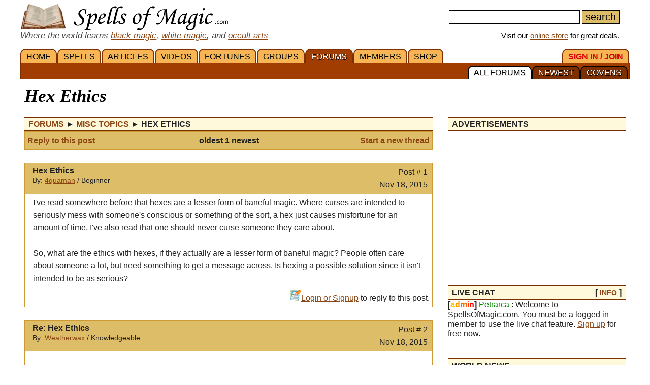

--- FILE ---
content_type: text/html; charset=iso-8859-1
request_url: https://www.spellsofmagic.com/read_post.html?post=788779
body_size: 14000
content:
<!DOCTYPE html>
<html lang='en' xmlns:og='http://ogp.me/ns#'>
<head>
<link href='/resources/template7an.css' type='text/css' rel='stylesheet'>
<link href='/resources/ad.css' type='text/css' rel='stylesheet'>
<style>
.cal, .cal2, .mt7 {contain:strict;}
</style>
<script src="/resources/template7af.js" async></script>
<!-- Google Tag Manager -->
<script>(function(w,d,s,l,i){w[l]=w[l]||[];w[l].push({'gtm.start':
new Date().getTime(),event:'gtm.js'});var f=d.getElementsByTagName(s)[0],
j=d.createElement(s),dl=l!='dataLayer'?'&l='+l:'';j.async=true;j.src=
'https://www.googletagmanager.com/gtm.js?id='+i+dl;f.parentNode.insertBefore(j,f);
})(window,document,'script','dataLayer','GTM-NVSNMM7');</script>
<!-- End Google Tag Manager -->
<!-- Global site tag (gtag.js) - Google Analytics -->
<script async src="https://www.googletagmanager.com/gtag/js?id=UA-1086511-1"></script>
<script>
window.dataLayer = window.dataLayer || [];
function gtag(){dataLayer.push(arguments);}
gtag('js', new Date());
gtag('config', 'UA-1086511-1');
gtag('config', 'AW-1071259565');
</script>
<link href='/i/h_bg2.png' rel=preload as='image' media='(min-width: 920px)'>
<link href='/images3/m6b.png' rel=preload as=image>
<link href='/favicon.ico' rel='icon'>
<link href='/manifest.json' rel='manifest'>
<link href='//tpc.googlesyndication.com' rel=preconnect>
<link href='//fonts.googleapis.com' rel=preconnect>
<link href='//fonts.gstatic.com' rel=preconnect>
<link href='//www.gstatic.com' rel=preconnect>
<title>Hex Ethics - Magic Forums</title>
<meta content="1LkRJafEbkh5bJIGf3OJJjCEM_o">
<meta name="google-site-verification" content="7VvzQ7FMfVSuUx3mQuChRRsHpsdxSDp1zGi8o2-dkjU">
<meta name="verify-v1" content="8J/KyA9ZQFH2CkL/rqMWbEW0fkwE95zNsBkkiA/OVIk=">
<meta name="y_key" content="da14b8837f14bd00">
<meta name="viewport" content="width=device-width, initial-scale=1">
<meta name="robots" content="all">
<meta name="description" content="Magic Forum: Hex Ethics - Ive read somewhere before that hexes are a lesser form of baneful magic. Where curses are intended to seriously mess with....">
<meta name="keywords" content="spells, magic, magic spells, online covens, ritual, magic supplies">
<meta name="title" content="Hex Ethics - Magic Forums">
<meta name="copyright" content="Copyright (c) 1997-2025 SoM Entertainment Inc.">
<meta name="twitter:card" content="summary">
<meta name="twitter:site" content="@spellsofmagicdc">
<meta property="og:title" content="Hex Ethics - Magic Forums">
<meta property="og:type" content="article">
<meta property="og:url" content="https://www.spellsofmagic.com/read_post.html?post=788779">
<meta property="og:image" content="https://www.spellsofmagic.com/images/ads/ad_160x160.gif">
<meta property="og:description" content="Magic Forum: Hex Ethics - Ive read somewhere before that hexes are a lesser form of baneful magic. Where curses are intended to seriously mess with....">
<meta property="og:site_name" content="SpellsOfMagic">
<meta name="theme-color" content="#A23D01">
<link href="https://www.spellsofmagic.com/images/ads/ad_160x160.gif" rel="image_src">
<link href="https://plus.google.com/102788444605387183599" rel="publisher">
<style>
.som_7_shop_link {
font-size:0.95em;
#background:#ffffff;
text-shadow: 0px 0px #000000;
border: 1px solid #000000;
}
</style>
<style>
</style>
<!-- Facebook Pixel Code --><script>!function(f,b,e,v,n,t,s){if(f.fbq)return;n=f.fbq=function(){n.callMethod?n.callMethod.apply(n,arguments):n.queue.push(arguments)};if(!f._fbq)f._fbq=n;n.push=n;n.loaded=!0;n.version='2.0';n.queue=[];t=b.createElement(e);t.async=!0;t.src=v;s=b.getElementsByTagName(e)[0];s.parentNode.insertBefore(t,s)}(window,document,'script','https://connect.facebook.net/en_US/fbevents.js'); fbq('init', '872060180085837'); fbq('track', 'PageView');</script><noscript> <img height="1" width="1" src="https://www.facebook.com/tr?id=872060180085837&ev=PageView&noscript=1"/></noscript><!-- End Facebook Pixel Code -->
</head>
<body itemscope itemtype='http://schema.org/WebPage'>
<!-- Google Tag Manager (noscript) -->
<noscript><iframe src="https://www.googletagmanager.com/ns.html?id=GTM-NVSNMM7"
height="0" width="0" style="display:none;visibility:hidden"></iframe></noscript>
<!-- End Google Tag Manager (noscript) -->
<header role=banner>
<div id='som_7_main_menu'>
<div class='wrapper7 main_menu_7_content'>
<div class='monly'>
<nav role='navigation'>
<div class='l som7_mobile2_menubar_logo'><a href='/' class=tdn><img src='/i/som_b.png' width=64 height=32 alt='FRONT PAGE' title='FRONT PAGE / HOME' class=som7_mobile2_menubar_img></a><!-- blank links to be picked up by googleweblight --><a href='/spells.html' title='SPELLS'></a><a href='/featured_articles.html' title='ARTICLES'></a><a href='/videos.html' title='VIDEOS'></a><a href='/fortunes.html' title='FORTUNES'></a><a href='/covens/' title='GROUPS'></a><a href='/forums.html' title='FORUMS'></a><a href='/members.html' title='MEMBERS'></a><a href='/shop.html' title='SHOP'></a><a href='/login.html' title='SIGN&nbsp;IN&nbsp;/&nbsp;JOIN'></a><a href='/forums.html?covens=1' title='COVENS'></a><a href='/forums.html?newest=1' title='NEWEST'></a><a href='/forums.html' title='ALL&nbsp;FORUMS'></a></div>
<div class='mmbox l'><a href='#'><img src='/i/menu_1.png' onclick="return show_mobile_7_menu('mobile_main_menu_7');" width=19 height=20 alt='Menu' title='Menu' style='margin-top:4px'></a></div>
<div class='mmbox2 l'><a href='#' class=tdn onclick="return show_mobile_7_menu('mobile_submenu_7');"><div id='mmsmt'>forums</div><img src='/i/menu_1.png' width=17 height=18 alt='Sub-Menu' title='Sub-Menu'></a></div>
<div class='mmboxr r som7_mobile2_menubar_profile'><a href='#' onclick="return show_mobile_7_menu('mobile_search_7');"><img src='/i/search_7.png' width=26 height=28 alt='Search' title='Search'></a></div>
<div class='mmboxr r som7_mobile2_menubar_profile'><a href='/login.html'><img src='/i/profile_7a.png' width=26 height=28 alt='LOGIN / SIGNUP (Free)' title='LOGIN / SIGNUP (Free)'></a></div>
<div class=clear></div>
</nav>
</div>
<div class='donly'>
<div id='header-top-7a-left'>
<a href='/' id='top_logo_7a' class='i i_logo7a'></a>
<i><span style='color:#444444;font-size:1.1em'>Where the world learns <a href='/black_magic.html'>black magic</a>, <a href='/white_magic.html'>white magic</a>, and <a href='/newbie_central.html'>occult arts</a></span></i>
</div>
<div id='header-top-7a-right'>
<form action='/custom_search.html'>
<input name=search id='main_search_query_7a'>
<input type=submit value=search id='main_search_button_7a'>
</form>
<div id='visit_7a'>Visit our <a href='/shop.html'>online store</a> for great deals.</div>
</div>
<div class=clear style='margin-bottom:0px'></div>
</div>
</div>
</div><!-- end main menu -->
</header>
<div id=mobile_search_7>
<div id=mobile_search_box_7 role=search>
<form action='/custom_search.html'>
<input name=search id='main_search_query_7a'>
<input type=submit value=search id='main_search_button_7a'>
</form>
</div>
</div>
<nav id=mobile_main_menu_7 role=navigation>
<a href='/'>HOME&nbsp;<span class=black>&#9658;</span></a><a href='/spells.html'>SPELLS&nbsp;<span class=black>&#9658;</span></a><a href='/featured_articles.html'>ARTICLES&nbsp;<span class=black>&#9658;</span></a><a href='/videos.html'>VIDEOS&nbsp;<span class=black>&#9658;</span></a><a href='/fortunes.html'>FORTUNES&nbsp;<span class=black>&#9658;</span></a><a href='/covens/'>GROUPS&nbsp;<span class=black>&#9658;</span></a><a href='/forums.html'>FORUMS&nbsp;<span class=black>&#9658;</span></a><a href='/members.html'>MEMBERS&nbsp;<span class=black>&#9658;</span></a><a href='/shop.html'>SHOP&nbsp;<span class=black>&#9658;</span></a><a href='/shop.html'>SoM's ONLINE STORE&nbsp;<span class=black>&#9658;</span></a><a href='/login.html'>SIGN&nbsp;IN&nbsp;/&nbsp;JOIN&nbsp;<span class=black>&#9658;</span></a>
</nav>
<nav id=mobile_submenu_7 role=navigation>
<a href='/forums.html'>ALL&nbsp;FORUMS&nbsp;<span class=black>&#9658;</span></a><a href='/forums.html?newest=1'>NEWEST&nbsp;<span class=black>&#9658;</span></a><a href='/forums.html?covens=1'>COVENS&nbsp;<span class=black>&#9658;</span></a>
</nav>
<nav role='navigation' class='donly donlymenu7a'>
<div class='wrapper7'>
<a href='/' class='som_7_main_menu_item'>HOME</a><a href='/spells.html' class='som_7_main_menu_item'>SPELLS</a><a href='/featured_articles.html' class='som_7_main_menu_item'>ARTICLES</a><a href='/videos.html' class='som_7_main_menu_item'>VIDEOS</a><a href='/fortunes.html' class='som_7_main_menu_item'>FORTUNES</a><a href='/covens/' class='som_7_main_menu_item'>GROUPS</a><a href='/forums.html' class='som_7_main_menu_item som_7_main_menu_item_selected'>FORUMS</a><a href='/members.html' class='som_7_main_menu_item'>MEMBERS</a><a href='/shop.html' class='som_7_main_menu_item'>SHOP</a>
<a href='/login.html' class='som_7_main_menu_item som_7_main_menu_item_right'><span class='menu_7_red'>SIGN&nbsp;IN&nbsp;/&nbsp;JOIN</span></a>
</div>
<div class='wrapper7 menu_part_7a_sub'>
<a href='/forums.html?covens=1' class='som_7_sub_menu_item'>COVENS</a><a href='/forums.html?newest=1' class='som_7_sub_menu_item'>NEWEST</a><a href='/forums.html' class='som_7_sub_menu_item som_7_sub_menu_item_selected'>ALL&nbsp;FORUMS</a>
<div class=clear></div>
</div>
<!--
<div id='som_7_sub_menu'>
<div id='som_7_sub_menu_box'>
<div id='som_7_sub_menu_items' style='width:100%'>
</div>
</div>
</div>
-->
</nav>
<div class=clear></div>
<div id='som_7_content'>
<!--
<div class=monly style='padding:12px 0 6px;background-color:#debd69;text-align:center;'>
<a href='https://play.google.com/store/apps/details?id=spellsofmagic.com.numerology' style='text-decoration:none;color:#000000;font-weight:bold;font-size:1.1em'>Numerology: Beta Test our new app!!</a>
</div>
-->
<div class='wrapper7'>
<!-- old sidebar code here -->
<div class='left_page_7'>
<main role=main>
<div id=title><h1 class=title>Hex Ethics</h1></div>
<div class=clear></div>
<table cellpadding=0 cellspacing=0 border=0 style='table-layout:fixed;width:100%;overflow:hidden;max-width:100%;word-wrap:break-word'><tr><td width='100%'>
<table cellpadding=0 cellspacing=0 border=0 width='100%'><tr><td class=main width='100%'>
<div class=h><span itemprop=breadcrumb itemscope itemtype='http://schema.org/BreadcrumbList'>
<span itemprop='itemListElement' itemscope itemtype='http://schema.org/ListItem'><a itemprop='item' href='/forums.html' class=tdn><span itemprop='name'>Forums</span></a><meta itemprop='position' content=1></span>&nbsp;&#9658;
<span itemprop='itemListElement' itemscope itemtype='http://schema.org/ListItem'><a itemprop='item' href='/read_topic.html?topic=259' class=tdn><span itemprop='name'>Misc Topics</span></a><meta itemprop='position' content=2></span>&nbsp;&#9658;
<span itemprop='itemListElement' itemscope itemtype='http://schema.org/ListItem'><span><span itemprop='name'>Hex Ethics </span></span><meta itemprop='item' content='https://www.spellsofmagic.com/read_post.html?post=788779'><meta itemprop='position' content=3></span>
</span></div>
<div style='border:1px solid #cc9933;padding:5px;background-color:#debd69'>
<table cellpadding=0 cellspacing=0 border=0 width='100%'><tr><td width='100%'>
<table cellpadding=0 cellspacing=0 border=0 width='100%'><tr><td class=main width='100%'>
<table cellpadding=0 cellspacing=0 border=0 width='100%'>
<tr>
<td width='30%' nowrap class=mainsmall><b><a href='/add_posts.html?topic=259&amp;reply=788779' class='blue'>Reply to this post</a></b></td>
<td nowrap align=center width='40%' class='mainsmall fsmall'><b>oldest 1 newest</b></td>
<td width='30%' align=right class=mainsmall><b><a href='/add_posts.html?topic=259&amp;reply=0' class=blue>Start a new thread</a></b></td>
</tr>
<tr>
<td colspan=3 align=center>
<div class=notfsmall><hr size=1><b>Pages: oldest 1 newest</b><hr size=1></div>
</td>
</tr>
</table>
</td></tr></table>
</td></tr></table>
</div>
<br>
<div style='border:1px solid #cc9933;width:100%;' itemid='/read_post.html?post=788779' itemprop=mainEntity itemscope itemtype='http://schema.org/DiscussionForumPosting'>
<table cellpadding=0 cellspacing=0 border=0 width='100%' style='table-layout:fixed;'><tr><td bgcolor=ffffff width='100%'>
<table cellpadding=0 cellspacing=0 border=0 width='100%'><tr><td bgcolor=debd69 class=main width='100%' valign=top>
<div style='background-color:#debd69;padding:5px;'>
<div style='x-max-width:800px'>
<meta itemprop='discussionUrl' content='https://www.spellsofmagic.com/read_post.html?post=788779'>
<div style='float:left;padding-right:10px'><a href='/profile.html?profile=407033' class=fsmall><img src='https://www.spellsofmagic.com/pics/33/407033_sml.jpg' width=45 height=45 border=0 alt='' itemprop='image'></a></div>
<div style='float:left;' class=condensedtext>
<b itemprop='headline'>Hex Ethics </b><br>
<span class=small>By: <span itemprop='author' itemscope itemtype='http://schema.org/Person'><a href='/profile.html?profile=407033' rel='author' itemprop='url'><span itemprop=name>4quaman</span></a></span> / Beginner<br></span><!--<span itemprop='datePublished'>Nov 18, 2015</span></span>-->
</div>
<div style='float:right;text-align:right;padding-right:4px;'>
Post # 1<br>
<span itemprop='datePublished'>Nov 18, 2015</span>
<meta itemprop='dateCreated' content='Nov 18, 2015'>
</div>
<div class='clear'>
</div>
</div>
</td>
</tr><tr>
<td bgcolor=ffffff class=main width='100%' valign=top>
<div style='padding:5px 16px;overflow:hidden;max-width:100%;word-wrap:break-word;word-break: break-word;' itemprop='articleBody'>
I&#39;ve read somewhere before that hexes are a lesser form of baneful magic. Where curses are intended to seriously mess with someone&#39;s conscious or something of the sort, a hex just causes misfortune for an amount of time. I&#39;ve also read that one should never curse someone they care about. <br>
<br>
So, what are the ethics with hexes, if they actually are a lesser form of baneful magic? People often care about someone a lot, but need something to get a message across. Is hexing a possible solution since it isn&#39;t intended to be as serious?
</div>
<div style='text-align:right;padding:5px;'>
<img src='https://www.spellsofmagic.com/images2/forums_icon.gif' width=22 height=22 border=0 alt=''><a href='/login.html'>Login or Signup</a> to reply to this post.
</div>
</td></tr></table>
</td></tr></table>
</div>
<br>
<div style='border:1px solid #cc9933;width:100%;' itemscope itemtype='http://schema.org/DiscussionForumPosting'>
<meta itemprop='mainEntityOfPage' content='https://www.spellsofmagic.com/read_post.html?post=788779'>
<meta itemprop='headline' content='Re: Hex Ethics '>
<meta itemprop='name' content='Re: Hex Ethics '>
<meta itemprop='url' content='https://www.spellsofmagic.com/read_post.html?post=788779'>
<table cellpadding=0 cellspacing=0 border=0 width='100%' style='table-layout:fixed;'><tr><td bgcolor=ffffff width='100%'>
<table cellpadding=0 cellspacing=0 border=0 width='100%'><tr><td bgcolor=debd69 class=main width='100%' valign=top>
<div style='background-color:#debd69;padding:5px;'>
<div>
<div style='float:left;padding-right:10px'><a href='/profile.html?profile=403133' class=fsmall><img src='https://www.spellsofmagic.com/pics/33/403133_sml.jpg' width=45 height=45 border=0 alt=''></a></div>
<div style='float:left;' class=condensedtext>
<b>Re: Hex Ethics </b><br>
<span class=small>By: <span itemprop='author' itemscope itemtype='http://schema.org/Person'><a href='/profile.html?profile=403133' rel='author' itemprop='url'><span itemprop=name>Weatherwax</span></a></span> / Knowledgeable<br></span>
<span class=small>
</span>
</div>
<div style='float:right;text-align:right;padding-right:4px;'>
Post # 2<br>
<span itemprop='datePublished'>Nov 18, 2015</span>
<meta itemprop='dateCreated' content='Nov 18, 2015'>
</div>
<div class='clear'>
</div>
</div>
</td>
</tr><tr>
<td bgcolor=ffffff class=main width='100%' valign=top>
<div style='padding:5px 16px;overflow:hidden;max-width:100%;word-break:break-word' itemprop='text'>
<p>
When it comes to Cursing, Jinxing, Blasting, Tudding, Hexing etc. A lot of people have different views on the matter, some believe in a kind of &#39;karmic justice&#39; where what you do will come back to you, some do not. <br />
<br />
Generally though, when it comes to Baneful Magic, you must take responsiblity for your actions, once cast, a Curse cause interfere in many ways with a persons life, you must be able to live with yourself after the cast, because you will become part of the equation of why their life is spiralling out of control. </p>
<p>
Do as you want to though, everyone has different views on the subject. Some people stand outright against it, some are advocates for it. </p>
</div>
</td></tr><tr><td valign=bottom>
<div style='text-align:right;padding:5px;'>
<img src='https://www.spellsofmagic.com/images2/forums_icon.gif' width=22 height=22 border=0 alt=''><a href='/login.html'>Login or Signup</a> to reply to this post.
</div>
</td></tr></table>
</td></tr></table>
</div>
<br><div style='border:1px solid #cc9933;padding:5px;background-color:#debd69;'>
<table cellpadding=0 cellspacing=0 border=0 width='100%'><tr><td width='100%'>
<table cellpadding=0 cellspacing=0 border=0 width='100%'><tr><td class=main width='100%'>
<table cellpadding=0 cellspacing=0 border=0 width='100%'>
<tr>
<td width='30%' nowrap class=mainsmall><b><a href='/add_posts.html?topic=259&amp;reply=788779' class='blue'>Reply to this post</a></b></td>
<td nowrap align=center width='40%' class='mainsmall fsmall'><b>oldest 1 newest</b></td>
<td width='30%' align=right class=mainsmall><b><a href='/add_posts.html?topic=259&amp;reply=0' class=blue>Start a new thread</a></b></td>
</tr>
<tr>
<td colspan=3 align=center>
<div class=notfsmall><hr size=1><b>Pages: oldest 1 newest</b><hr size=1></div>
</td>
</tr>
</table>
</td></tr></table>
</td></tr></table>
</div>
</td></tr></table>
</td></tr></table><p>
<div class=clear></div><br>
</main>
</div>
<div class='right_page_7' id=right_page_7>
<aside role=complementary>
<br>
<div class=donly>
</div>
<div class=clear></div><div class=donly><br><div class=rbar>
<div class='h' style='margin-top:0px'><div class='l'>ADVERTISEMENTS</div><div class='r header_extra'></div><div class='clear'></div></div>
<div class=clear></div>
<div class='inline_v_block_7 ad_type_block_sidebar sidebar_ads'>
<div class='inline_v_container_7 ad_type_container_sidebar'>
<style type="text/css">
.sidebar_som_7_location_1 {width:260px;display:inline-block;}
@media (max-width: 919px) { .sidebar_som_7_location_1 {display:none;} }
@media (min-width: 1000px) { .sidebar_som_7_location_1 {width:350px;} }
</style>
<script async src="//pagead2.googlesyndication.com/pagead/js/adsbygoogle.js"></script>
<ins class="adsbygoogle sidebar_som_7_location_1"
data-ad-client="ca-pub-5628668109165058"
data-ad-slot="4364495853"
data-ad-format="auto"></ins>
<script>
(adsbygoogle = window.adsbygoogle || []).push({});
</script>
</div>
</div>
<div class=clear></div>
</div></div><div class=som7a_ab_override style='padding:10px;margin:50px 0 10px;border:1px solid #cccccc;border-radius:4px;'>
<style>
.som7_ab_custom a {
display:block;
width:100%;
max-height:300px;
min-height:68px;
text-decoration:none;
color:#444444;
font-size:16px;
}
.som7_ab_custom .img {
background:url(/shop/ag/images/formatted/big_BPRACAN.JPG);
background-size: contain;
background-repeat: no-repeat;
background-position: center center;
}
.som7_ab_custom .txt {}
.som7_ab_custom .sum1 {display:none}
.som7_ab_custom .sum2 {display:none}
.som7_ab_custom .sum3 {display:none}
.som7_ab_custom .sum4 {display:none}
.som7_ab_custom .notsmall {display:inline }
.som7_ab_custom .sum5 { color:#008800;font-size:1.1em}
.som7_ab_custom .sum6 { color:#dd0000;font-size:1.1em}
.som7_ab_custom .sum7 { color:#0000ff;font-size:1.1em;text-decoration:underline;}
.som7_ab_custom .txt {width:auto;margin:auto;display:inline-block;text-align:left;}
.som7_ab_custom .txt1 {text-align:center};
@media (max-width: 180px) {
.som7_ab_custom .img {
display:block;
height:180px;
background-position:center 10%;
width:100%;
}
.som7_ab_custom .title { font-size:1.4em;display:block;margin-bottom:16px;text-decoration:none;color:#0000aa}
.som7_ab_custom .notsmall {display:none }
.som7_ab_custom .sum4 { display:block}
}
@media (min-width: 181px) and (max-width: 273px) {
.som7_ab_custom .img {
display:block;
height:180px;
background-position:center 10%;
width:100%;
}
.som7_ab_custom .title { font-size:1.4em;display:block;margin-bottom:16px;text-decoration:underline;color:#0000aa}
.som7_ab_custom .sum3 { display:block}
}
@media (min-width: 274px) and (max-width: 350px) {
.som7_ab_custom .img {
display:block;
height:180px;
background-position:center 10%;
background-repeat:no-repeat;
width:100%;
}
.som7_ab_custom .title { font-size:1.4em;display:block;margin-bottom:16px;text-decoration:none;color:#0000aa}
.som7_ab_custom .sum1 { display:block}
}
@media (min-width: 351px) {
.som7_ab_custom .img {
display:block;
height:90px;
background-position:center center;
background-repeat:no-repeat;
width:90px;
margin-right:10px;
float:left;
background:url(/shop/ag/images/formatted/big_BPRACAN.JPG);
background-size: contain;
background-repeat: no-repeat;
background-position: center center;
}
.som7_ab_custom .txt { float:left;width:calc(100% - 105px)}
.som7_ab_custom .title { font-size:1.5em;display:block;margin-bottom:12px;text-decoration:none;color:#0000aa}
.som7_ab_custom .sum1 { display:block;font-size:1.1em}
}
@media (min-width: 870px) {
.som7_ab_custom .sum2 { display:block;font-size:1.1em}
}
</style>
<div class='som7_ab_custom'>
<a href='https://www.spellsofmagic.com/shop_details.html?c=B&s=Spellcraft%2c+Candle+Burning+%26+Santeria&id=5799&som_def_ad=2'>
<div class=img></div>
<div class=txt1>
<div class=txt>
<span class=title>Practical Candleburning Rituals</span></span>
<span class=sum5>Sale:&nbsp;$23.36</span>&nbsp;- <span class=sum6>10%&nbsp;off</span>
<br><span class=sum7>Shop&nbsp;Now!</span>
</div>
</div>
<div style='clear:both'></div>
</a>
</div>
</div>
<div class=donly><div class=rbar>
<div class='h' style='margin-top:0px'><div class='l'>LIVE CHAT</div><div class='r header_extra'>[ <a href='/chatter.html'>INFO</a> ]</div><div class='clear'></div></div>
<b>[<font color=ffcc00>a</font><font color=ff9900>d</font><font color=ff6600>m</font><font color=ff3300>i</font><font color=ff0000>n</font>]</b> <font color=008800>Petrarca</font> : Welcome to SpellsOfMagic.com. You must be a logged in member to use the live chat feature. <a href='/login.html'>Sign up</a> for free now.
</div></div>
<div class=clear></div><div class=donly><br><div class=rbar>
<div class='h' style='margin-top:0px'><div class='l'>WORLD NEWS</div><div class='r header_extra'></div><div class='clear'></div></div>
<div class='fpsection7 sidebar_news'>
<div class=news_item_wrapper>
<a class=news_item_img style='background:url(/news_images/sm_71040.jpg) center center;background-size:cover;' href='/world_news/71040/'>
<div class=news_item_img_txt>news.google.com</div>
</a>
<div class=news_item_txt>
<div class=news_item_date>October 15, 2025</div>
<div class=news_item_comm></div>
<a href='/world_news/71040/'>10 Stories of Queer Witches and Wizards - Book Riot</a>
</div>
</div>
<div class=news_item_wrapper>
<a class=news_item_img style='background:url(/news_images/sm_71058.jpg) center center;background-size:cover;' href='/world_news/71058/'>
<div class=news_item_img_txt>news.google.com</div>
</a>
<div class=news_item_txt>
<div class=news_item_date>October 14, 2025</div>
<div class=news_item_comm></div>
<a href='/world_news/71058/'>Tulsa hosts third annual Goddess Awakening Festival - News On 6</a>
</div>
</div>
<div class=news_item_wrapper>
<a class=news_item_img style='background:url(/news_images/sm_68559.jpg) center center;background-size:cover;' href='/world_news/68559/'>
<div class=news_item_img_txt>news.google.com</div>
</a>
<div class=news_item_txt>
<div class=news_item_date>August 14, 2025</div>
<div class=news_item_comm></div>
<a href='/world_news/68559/'>Pagan Community Notes: August 14&#44; 2025 - wildhunt.org</a>
</div>
</div>
<div class=news_item_wrapper>
<a class=news_item_img style='background:url(/news_images/sm_68600.jpg) center center;background-size:cover;' href='/world_news/68600/'>
<div class=news_item_img_txt>news.google.com</div>
</a>
<div class=news_item_txt>
<div class=news_item_date>August 15, 2025</div>
<div class=news_item_comm></div>
<a href='/world_news/68600/'>Monument Older Than Stonehenge Found in Lake Michigan - MSN</a>
</div>
</div>
<div class=loadmorenews id=loadmorenews_4>
<a href='#' onclick='return update_news(4);' class='fpfeaturereadmore'>Load More News</a>
</div>
</div>
</div></div>
<div class=clear></div><div class=rbar>
<div class='h' style='margin-top:0px'><div class='l'>TODAY'S HOROSCOPE</div><div class='r header_extra'>[ <a href='/horoscope.html'>view<span class=notmdonly> all</span></a> ]</div><div class='clear'></div></div>
<div style='text-align:center;margin-top:10px;line-height:1.6em;'>
&nbsp;<a href='#' onclick='return flip_horos_7(1);' title='Aries Horoscope' style='text-decoration:none;font-size:1.4em;color:#dd0000'>&#9800;</a>&nbsp;<a href='#' onclick='return flip_horos_7(2);' title='Taurus Horoscope' style='text-decoration:none;font-size:1.4em;color:#008800'>&#9801;</a>&nbsp;<a href='#' onclick='return flip_horos_7(3);' title='Gemini Horoscope' style='text-decoration:none;font-size:1.4em;color:#cccc00'>&#9802;</a>&nbsp;<a href='#' onclick='return flip_horos_7(4);' title='Cancer Horoscope' style='text-decoration:none;font-size:1.4em;color:#0000bb'>&#9803;</a>&nbsp;<a href='#' onclick='return flip_horos_7(5);' title='Leo Horoscope' style='text-decoration:none;font-size:1.4em;color:#dd0000'>&#9804;</a>&nbsp;<a href='#' onclick='return flip_horos_7(6);' title='Virgo Horoscope' style='text-decoration:none;font-size:1.4em;color:#008800'>&#9805;</a>&nbsp;<br class=xmdonly><a href='#' onclick='return flip_horos_7(7);' title='Libra Horoscope' style='text-decoration:none;font-size:1.4em;color:#cccc00'>&#9806;</a>&nbsp;<a href='#' onclick='return flip_horos_7(8);' title='Scorpio Horoscope' style='text-decoration:none;font-size:1.4em;color:#0000bb'>&#9807;</a>&nbsp;<a href='#' onclick='return flip_horos_7(9);' title='Sagittarius Horoscope' style='text-decoration:none;font-size:1.4em;color:#dd0000'>&#9808;</a>&nbsp;<a href='#' onclick='return flip_horos_7(10);' title='Capricorn Horoscope' style='text-decoration:none;font-size:1.4em;color:#008800'>&#9809;</a>&nbsp;<a href='#' onclick='return flip_horos_7(11);' title='Aquarius Horoscope' style='text-decoration:none;font-size:1.4em;color:#cccc00'>&#9810;</a>&nbsp;<a href='#' onclick='return flip_horos_7(12);' title='Pisces Horoscope' style='text-decoration:none;font-size:1.4em;color:#0000bb'>&#9811;</a>
</div>
</div>
<div id='horo_7_8' style='display:none'><span style='line-height:2em'><b>SCORPIO</b></span><br>**Scorpio Daily Horoscope for January 20, 2026**<br><br>Today, Scorpio, you may find yourself drawn to introspection and reflection. The cosmic energies encourage you to delve deep into your emotions and reassess your goals. A recent challenge may have shaken your confidence, but remember that perseverance is one of your greatest strengths. <br><br>In your relationships, open communication will be key. Share your thoughts and feelings honestly with those close to you; this will foster deeper connections. A friend may offer valuable advice, so be receptive to their insights.<br><br>Professionally, trust your instincts. If an opportunity arises, dont hesitate to take the plunge. Your intuition is sharp today, guiding you toward success. <br><br>Take time for self-care in the eveningwhether its a quiet bath, a good book, or some meditation. Embrace the stillness and recharge your spirit. The day may be demanding, but you have the resilience to navigate it all.</div>
<div id='horo_7_3' style='display:none'><span style='line-height:2em'><b>GEMINI</b></span><br>**Gemini Daily Horoscope for January 20, 2026**<br><br>Today, Gemini, your curiosity will be your guiding star. You may find yourself drawn to new ideas and experiences that expand your horizons. Its a great day to engage in conversations that challenge your perspective. Social interactions will be particularly rewarding, so dont hesitate to reach out to friends or colleagues. <br><br>However, be mindful of scattering your energy too thin. Focus on what truly interests you, and dont feel pressured to please everyone. A small conflict may arise, but your natural charm will help you navigate it with ease. <br><br>In matters of the heart, open communication is key. Share your thoughts and listen to your partners feelings. This will strengthen your bond and deepen your connection. <br><br>Overall, embrace the days opportunities and trust your instincts. You have the potential to make meaningful connections and discoveries today!</div>
<div id='horo_7_1' style='display:none'><span style='line-height:2em'><b>ARIES</b></span><br>Horoscope for Aries (January 20, 2026):<br><br>Today, Aries, the energy around you is vibrant and full of potential. You may feel a strong urge to take the lead in both personal and professional matters. Trust your instincts, as they will guide you toward the right decisions. <br><br>In relationships, be open to communicating your feelings. This honesty can strengthen your bonds with loved ones. However, be mindful of your words; assertiveness is good, but aggression can lead to misunderstandings.<br><br>Financially, avoid impulsive purchases. Instead, take a moment to evaluate your needs versus wants. A thoughtful approach will serve you well.<br><br>Overall, embrace the day's opportunities, but remember to balance your drive with patience. This will help you navigate any challenges that arise. Enjoy the day ahead!</div>
<div id='horo_7_7' style='display:none'><span style='line-height:2em'><b>LIBRA</b></span><br>**Libra Daily Horoscope for January 20, 2026**<br><br>Today, dear Libra, the cosmos encourages you to seek balance in your relationships. You may find yourself reflecting on the dynamics around you, prompting meaningful conversations. Be open to expressing your feelings, as honesty will strengthen your connections. Financial decisions may require your attention; weigh your options carefully before making commitments. Embrace creativity in your work or hobbies, as this will bring you joy and inspiration. Remember to take time for self-care; a little relaxation will help you recharge. Trust your instincts, and let your natural charm guide you through the day.</div>
<div id='horo_7_11' style='display:none'><span style='line-height:2em'><b>AQUARIUS</b></span><br>**Horoscope for Aquarius - January 20, 2026**<br><br>Today, Aquarius, you may feel a surge of creativity and inspiration. This is a great time to explore new ideas or projects that have been on your mind. Your unique perspective will shine, attracting the attention of others. <br><br>Social interactions could be particularly rewarding, so dont hesitate to reach out to friends or join a group activity. Collaboration will bring out the best in you, and you might find that working with others enhances your innovative ideas.<br><br>However, be mindful of your emotions. There may be some unexpected feelings bubbling up, especially related to past experiences. Take time to reflect and process these emotions rather than suppressing them.<br><br>In matters of love, open communication will be key. Share your thoughts and feelings with your partner or someone special; honesty will deepen your connection. <br><br>Stay open to new experiences today, and embrace the opportunities that come your way. You are in a phase of growth and transformation, so trust your instincts</div>
<div id='horo_7_12' style='display:none'><span style='line-height:2em'><b>PISCES</b></span><br>**Pisces Daily Horoscope for January 20, 2026**<br><br>Today, Pisces, you may find yourself in a reflective mood. The energies around you will encourage introspection and self-discovery. It is a good day to journal your thoughts or engage in creative activities that allow you to express your feelings. <br><br>In your relationships, be open to communication. A heartfelt conversation with a loved one can bring you closer together. Trust your intuition when it comes to making decisions; it will guide you wisely.<br><br>Financially, consider reviewing your budget. Small adjustments now can lead to greater stability later. <br><br>Embrace the day with an open heart, and remember to take moments for yourself. Your dreams might hold significant messages, so pay attention to them tonight. <br><br>Stay positive, and let your compassionate nature shine through!</div>
<div id='horo_7_4' style='display:none'><span style='line-height:2em'><b>CANCER</b></span><br>**Horoscope for Cancer - January 20, 2026**<br><br>Today, Cancer, you may find yourself reflecting on your personal relationships. Emotions run deep, and it's a good time to communicate openly with loved ones. Don't hesitate to express your feelings; vulnerability can strengthen your bonds. <br><br>At work, you might encounter a challenge that requires your intuition and creativity. Trust your instincts, as they will guide you toward the right solution. <br><br>Take time for self-care in the evening. A relaxing bath or a good book could provide the comfort you need. Remember, nurturing yourself is just as important as nurturing others. <br><br>Stay positive and embrace the warmth of your inner circle!</div>
<div id='horo_7_10' style='display:none'><span style='line-height:2em'><b>CAPRICORN</b></span><br>**Capricorn Daily Horoscope for January 20, 2026**<br><br>Today brings a sense of clarity and purpose to your ambitions, Capricorn. You may find yourself reassessing your goals and determining what truly matters to you. Embrace this introspective energy, as it can lead to valuable insights. <br><br>In your professional life, collaboration with colleagues is favored. Sharing your ideas can spark innovation and open new avenues for success. Be open to feedback, as it may help refine your plans.<br><br>On the personal front, consider reaching out to a friend or family member you haven't connected with in a while. Strengthening these bonds will bring warmth to your day.<br><br>Remember to take time for self-care. A short walk or a moment of meditation can help center your thoughts and recharge your spirit. Trust your instincts, and let your determination guide you toward your aspirations.</div>
<div id='horo_7_9' style='display:none'><span style='line-height:2em'><b>SAGITTARIUS</b></span><br>**Sagittarius Daily Horoscope for January 20, 2026**<br><br>Today, Sagittarius, you may feel a surge of energy and enthusiasm that propels you to tackle tasks you have been putting off. The cosmos encourages you to embrace your adventurous spirit. Social interactions will be particularly fulfilling; reach out to friends or family and share your aspirations. Be open to new ideas and perspectives that could lead you to exciting opportunities. <br><br>In your professional life, collaboration will be key. Engage with colleagues and be ready to share your innovative thoughts. Financially, it's a good day to review your budget and make plans for the future. <br><br>Remember, while your optimism is a strength, balance it with a dose of realism to avoid overextending yourself. Trust your instincts and enjoy the journey ahead!</div>
<div id='horo_7_2' style='display:none'><span style='line-height:2em'><b>TAURUS</b></span><br>**Horoscope for Taurus (January 20, 2026)**<br><br>Today, Taurus, you may find yourself reflecting on your personal goals and aspirations. The energy around you encourages self-discovery and growth. Take some time to evaluate what truly matters to you. Relationships will be highlighted; connect with loved ones and share your thoughts and feelings. Financial matters may require attention, so be cautious with spending. Trust your instincts and dont hesitate to seek advice if needed. Embrace the day with positivity, and youll find that opportunities will present themselves when you least expect them.</div>
<div id='horo_7_5' style='display:none'><span style='line-height:2em'><b>LEO</b></span><br>**Leo Daily Horoscope for January 20, 2026**<br><br>Today, dear Leo, the stars align to highlight your creative spirit and leadership qualities. You may find yourself in a position where others look to you for guidance. Embrace this role with confidence, as your natural charisma will inspire those around you.<br><br>In your personal life, a conversation with a loved one could bring about deeper understanding and connection. Be open to sharing your feelingsvulnerability can strengthen bonds.<br><br>On the professional front, innovative ideas may flow easily. Dont hesitate to share your thoughts during meetings; your unique perspective could lead to exciting opportunities.<br><br>Remember to take time for self-care. A short walk or some quiet time will recharge your energy. Trust your instincts todaythey are your allies.</div>
<div id='horo_7_6' style='display:none'><span style='line-height:2em'><b>VIRGO</b></span><br>Horoscope for Virgo - January 20, 2026<br><br>Today, dear Virgo, you may find yourself reflecting on your recent accomplishments. The energy around you encourages organization and planning. Use this time to set clear goals for the coming weeks. A conversation with a friend may bring new insights, so be open to their ideas. Your analytical skills will shine, making it an excellent day for problem-solving. Remember to take breaks to recharge; self-care is essential for your well-being. Trust your instincts, and don't hesitate to express your thoughts; your voice matters.</div>
<div class=rbar>
<div class='h' style='margin-top:12px'><div class='l'>SHOPPING CART</div><div class='r header_extra'>[ <a href='/shop.html'>SHOP</a> ]</div><div class='clear'></div></div>
SpellsOfMagic now has an online store, offering over 9000 wiccan, pagan and occult items. <a href='/shop.html'>Check it out.</a>
</div>
<div class=clear></div><div class=donly><br><div class=rbar>
<div class='h' style='margin-top:0px'><div class='l'>SPONSORED LINKS</div><div class='r header_extra'></div><div class='clear'></div></div>
<div class=clear></div>
<div class='inline_v_block_7 ad_type_block_sidebar sidebar_links'>
<div class='inline_v_container_7 ad_type_container_sidebar'>
<style type="text/css">
.sidebar_som_7_location_2 {width:260px;display:inline-block;}
@media (max-width: 919px) { .sidebar_som_7_location_2 {display:none;} }
@media (min-width: 1000px) { .sidebar_som_7_location_2 {width:350px;} }
</style>
<script async src="//pagead2.googlesyndication.com/pagead/js/adsbygoogle.js"></script>
<ins class="adsbygoogle sidebar_som_7_location_2"
data-ad-client="ca-pub-5628668109165058"
data-ad-slot="2197497517"
data-ad-format="link"></ins>
<script>
(adsbygoogle = window.adsbygoogle || []).push({});
</script>
</div>
</div>
<div class=clear></div>
</div></div><div class=som7a_ab_override>
<style>
.som_def_links_7a a {
display:block;
font-size:1.2em;
border:1px solid #cc9922;
border-radius:8px;
color:#cc9922;
padding:6px 0 6px 12px;
overflow:hidden;
margin:6px 0 0px 0;
text-decoration:none;
font-weight:bold;
}
.som_def_links_7a a:hover {
border:1px solid #000000;
color:#ffffff;
background:#debd69;
}
.som_def_links_7a { padding-top:4px}
</style>
<div class='som_def_links_7a'>
<a href='https://www.spellsofmagic.com/spells/love_spells/relationship_spells/page.html?som_def_ad=4'>Relationship Spells</a>
<a href='https://www.spellsofmagic.com/spells/love_spells/attraction_spells/page.html?som_def_ad=4'>Attraction Spells</a>
<a href='https://www.spellsofmagic.com/spells/spiritual_spells/power_spells/page.html?som_def_ad=4'>Power Spells</a>
<a href='https://www.spellsofmagic.com/spells/wealth_spells/money_spells/page.html?som_def_ad=4'>Money Spells</a>
</div>
</div>
<div class=rbar>
<div class='h' style='margin-top:12px'><div class='l'>CURRENT MOON PHASE</div><div class='r header_extra'></div><div class='clear'></div></div>
<div style='background:#000000;padding:4px;'>
<div style='padding:20px 4px;text-align:center;border:1px solid #debd69'>
<div style='font-size:13px;color:#ffffff;'>TONIGHT'S MOON</div>
<div style="margin:10px auto;background:url('https://www.spellsofmagic.com/images/moon/4.jpg');width:100px;height:100px;" title='Waxing Crescent Moon'></div>
<div style='font-size:13px;color:#ffffff;'>Waxing Crescent<br>18% Full</div>
</div></div>
</div>
<div class=rbar>
<div class='h' style='margin-top:12px'><div class='l'>ASK MORA</div><div class='r header_extra'></div><div class='clear'></div></div>
<center>
<form action=# method=post onsubmit='AskMoraMini(); return false;'>
<div class=donly>
<!--<div style="background:url('https://www.spellsofmagic.com/askmora/askmora.png');width:175px;height:223px;display:inline-block"></div>-->
<div style='padding:10px 0;display:inline-block'>Mora is predicting changes in the near future</div>
<div style="background:url('https://www.spellsofmagic.com/i/mora.png');background-size: contain;width:240px;height:250px;display:inline-block"></div>
</div>
<div class=monly style='text-align:left'>
Ask Mora a question. Using a combination of astrology and other other fortune telling techniques Mora will do her best to answer you.
<br><br></div>
<table cellpadding=0 cellspacing=0 border=0>
<tr>
<td align=center>
</td>
<td align=center>
Question:<br>
<input name=q size=14 style='font-size:1.2em;padding:1px 4px'><input type=submit value=Ask onclick='AskMoraMini(); return false;' style='font-size:1.2em;padding:1px 4px'>
</td>
<td>
</td>
</tr>
<tr>
<td colspan=2 align=center>
<input name=morasaysmini id=morasaysmini size=25 style='text-align:center;font-weight:bold;color:#000000;border: 0 solid #ffffff;background-color:#ffffff;font-size:1.2em;padding:1px 4px'>
</td>
<td>
</td>
</tr>
</table>
</form>
<!--
<a href='https://play.google.com/store/apps/details?id=spellsofmagic.com.mora' target=_blank>
<img src='https://play.google.com/intl/en_us/badges/static/images/badges/en_badge_web_generic.png' width=240>
</a>
-->
</center>
</div>
<div class=rbar>
<div class='h' style='margin-top:12px'><div class='l'>MEMBERS ONLINE</div><div class='r header_extra'></div><div class='clear'></div></div>
<a href='/profile.html?profile=66900' class='mt7' style="background:url('https://www.spellsofmagic.com/pics/00/66900_sml.jpg');" title='Lark'></a><a href='/profile.html?profile=699097' class='mt7' style="background:url('https://www.spellsofmagic.com/pics/97/699097_sml.jpg');" title='Paprock94'></a><a href='/profile.html?profile=524210' class='mt7' style="background:url('https://www.spellsofmagic.com/pics/10/524210_sml.jpg');" title='Freyrsdottir'></a><a href='/profile.html?profile=710385' class='mt7' style="background:url('https://www.spellsofmagic.com/pics/85/710385_sml.jpg');" title='elenamp1997'></a><a href='/profile.html?profile=706142' class='mt7' style="background:url('https://www.spellsofmagic.com/pics/none_sml.jpg');" title='Someone03'></a><a href='/profile.html?profile=703972' class='mt7' style="background:url('https://www.spellsofmagic.com/pics/72/703972_sml.jpg');" title='OrderOfSebek'></a><a href='/profile.html?profile=709970' class='mt7' style="background:url('https://www.spellsofmagic.com/pics/70/709970_sml.jpg');" title='SwedishWolf'></a><a href='/profile.html?profile=710383' class='mt7' style="background:url('https://www.spellsofmagic.com/pics/none_sml.jpg');" title='REgg'></a><a href='/profile.html?profile=710333' class='mt7' style="background:url('https://www.spellsofmagic.com/pics/33/710333_sml.jpg');" title='CinnamonDR6'></a><a href='/profile.html?profile=710169' class='mt7' style="background:url('https://www.spellsofmagic.com/pics/69/710169_sml.jpg');" title='tylerflint'></a><a href='/profile.html?profile=710344' class='mt7' style="background:url('https://www.spellsofmagic.com/pics/44/710344_sml.jpg');-webkit-filter: grayscale(100%);filter: grayscale(100%);" title='IVRY'></a><a href='/profile.html?profile=709947' class='mt7' style="background:url('https://www.spellsofmagic.com/pics/47/709947_sml.jpg');-webkit-filter: grayscale(100%);filter: grayscale(100%);" title='Rayfangirl'></a><a href='/profile.html?profile=709598' class='mt7' style="background:url('https://www.spellsofmagic.com/pics/98/709598_sml.jpg');-webkit-filter: grayscale(100%);filter: grayscale(100%);" title='Ravennyx'></a><a href='/profile.html?profile=694090' class='mt7' style="background:url('https://www.spellsofmagic.com/pics/90/694090_sml.jpg');-webkit-filter: grayscale(100%);filter: grayscale(100%);" title='Bad_Queen'></a><a href='/profile.html?profile=703799' class='mt7' style="background:url('https://www.spellsofmagic.com/pics/none_sml.jpg');-webkit-filter: grayscale(100%);filter: grayscale(100%);" title='Amandaaether'></a><a href='/profile.html?profile=700764' class='mt7' style="background:url('https://www.spellsofmagic.com/pics/none_sml.jpg');-webkit-filter: grayscale(100%);filter: grayscale(100%);" title='Lifesaver911'></a><a href='/profile.html?profile=710290' class='mt7' style="background:url('https://www.spellsofmagic.com/pics/90/710290_sml.jpg');-webkit-filter: grayscale(100%);filter: grayscale(100%);" title='Jade_ally'></a><a href='/profile.html?profile=641740' class='mt7' style="background:url('https://www.spellsofmagic.com/pics/none_sml.jpg');-webkit-filter: grayscale(100%);filter: grayscale(100%);" title='NativeQueen'></a><a href='/profile.html?profile=694527' class='mt7' style="background:url('https://www.spellsofmagic.com/pics/27/694527_sml.jpg');-webkit-filter: grayscale(100%);filter: grayscale(100%);" title='Gay_Queen'></a><a href='/profile.html?profile=710379' class='mt7' style="background:url('https://www.spellsofmagic.com/pics/79/710379_sml.jpg');-webkit-filter: grayscale(100%);filter: grayscale(100%);" title='Tomcat117'></a><a href='/profile.html?profile=128056' class='mt7' style="background:url('https://www.spellsofmagic.com/pics/56/128056_sml.jpg');-webkit-filter: grayscale(100%);filter: grayscale(100%);" title='cardaber888'></a><div class='clear' style='clear:both;'></div>
</div>
<div class=rbar>
<div class='h' style='margin-top:12px'><div class='l'>SOCIAL NETWORKS</div><div class='r header_extra'></div><div class='clear'></div></div>
<center>
<table cellpadding=0 cellspacing=1>
<!--
<tr><td class='i i_pf'></td><td>&nbsp;<a rel='nofollow noopener' href='http://www.facebook.com/sharer.php?u=https%3a%2f%2fwww%2espellsofmagic%2ecom%2fread%5fpost%2ehtml%3fpost%3d788779&t=Hex+Ethics++%2d+Magic+Forums' target=_blank class='social'>Share this page on Facebook</a></td></tr>
<tr><td class='i i_pt'></td><td>&nbsp;<a rel='nofollow noopener' href='http://twitter.com/share?url=https%3a%2f%2fwww%2espellsofmagic%2ecom%2fread%5fpost%2ehtml%3fpost%3d788779' target='_blank' class='social'>Tweet this page on Twitter</a></td></tr>
<tr><td class='i i_py'></td><td>&nbsp;<a rel='nofollow noopener' href='http://www.youtube.com/user/SpellsOfMagicDC' target=_blank class='social'>Watch Us on Youtube</a></td></tr>
-->
<tr><td><img src='/i/facebook24.png' width=24 height=24></td><td>&nbsp;<a rel='nofollow noopener' href='http://www.facebook.com/sharer.php?u=https%3a%2f%2fwww%2espellsofmagic%2ecom%2fread%5fpost%2ehtml%3fpost%3d788779&t=Hex+Ethics++%2d+Magic+Forums' target=_blank class='social'>Share this page on Facebook</a></td></tr>
<tr><td><img src='/i/twitter24.png' width=24 height=24></td><td>&nbsp;<a rel='nofollow noopener' href='http://twitter.com/share?url=https%3a%2f%2fwww%2espellsofmagic%2ecom%2fread%5fpost%2ehtml%3fpost%3d788779' target='_blank' class='social'>Tweet this page on Twitter</a></td></tr>
<tr><td><img src='/i/pinterest24.png' width=24 height=24></td><td>&nbsp;<a rel='nofollow noopener' href='https://pinterest.com/pin/create/button/?url=https%3a%2f%2fwww%2espellsofmagic%2ecom%2fread%5fpost%2ehtml%3fpost%3d788779&media=&description=Hex+Ethics++%2d+Magic+Forums' target='_blank' class='social'>Share to Pinterest</a></tr></tr>
<tr><td><img src='/i/reddit24.png' width=24 height=24></td><td>&nbsp;<a rel='nofollow noopener' href='https://reddit.com/submit?url=https%3a%2f%2fwww%2espellsofmagic%2ecom%2fread%5fpost%2ehtml%3fpost%3d788779&title=Hex+Ethics++%2d+Magic+Forums' target='_blank' class='social'>Send to Reddit</a></td></tr>
<tr><td><img src='/i/youtube24.png' width=24 height=24></td><td>&nbsp;<a rel='nofollow noopener' href='http://www.youtube.com/user/SpellsOfMagicDC' target=_blank class='social'>Watch Us on Youtube</a></td></tr>
</table>
</center><br>
</div>
</aside>
</div>
<div class=clear></div>
</div><!-- end wapper -->
<div class=clear></div>
</div><!-- end content -->
<div class=clear></div>
<style>
.bottom_block_7c {
width:1200px;max-width:95%;min-height:255px;margin:auto;
}
</style>
<div class='bottom_block_7c'>
<div class=clear></div>
<div class='inline_v_block_7 ad_type_block_default bottom_ads'>
<div class='inline_7_l'></div>
<div class='inline_7_r'></div>
<div class='inline_7_t advertisement_title'>advertisements</div>
<div class=clear></div>
<div class='inline_v_container_7 ad_type_container_default'>
<script defer src="//pagead2.googlesyndication.com/pagead/js/adsbygoogle.js"></script>
<ins class="adsbygoogle"
style="display:block"
data-ad-client="ca-pub-5628668109165058"
data-ad-slot="1158434935"
data-ad-format="auto"></ins>
<script>
(adsbygoogle = window.adsbygoogle || []).push({});
</script>
</div>
</div>
<div class=clear></div>
<div class=som7a_ab_override>
<style>
.combined_7a {
xborder:1px solid #cc9933;
background-color:#ffffff;
}
.combined_7a .title {
xborder:1px solid #cc9933;
text-align:center;
font-weight:bold;
font-size:1.1em;
padding:5px 0;
}
.combined_7a .items {
display:flex;
background-color:#ffffff;
max-width: 100%;
overflow: hidden;
flex-wrap: wrap;
max-height: 220px;
text-align:center;
}
.combined_7a .items .big_wrapper {
width:150px;
height:220px;
text-align:center;
}
.combined_7a .items .small_wrapper {
width:calc(100% - 100px);
height:220px;
overflow:hidden;
display:flex;
flex-wrap:wrap;
justify-content:space-evenly;
}
.combined_7a .items .big_wrapper .big_item {
display:block;
margin:1px;
border:1px solid #debd69;
background-color:#ffffff;
padding:10px;
height:218px;
text-decoration:none;
}
.combined_7a .items .big_wrapper .big_item .img {
width:126px;
height:170px;
margin:auto;
}
.combined_7a .items .big_wrapper .big_item .price {
text-align:center;
color:#000000;
font-size:0.9em;
text-decoration:none;
}
.combined_7a .items .small_wrapper .small_item {
display:block;
margin:1px;
border:1px solid #debd69;
background-color:#ffffff;
padding:3px 12px;
text-decoration:none;
width:76px;
overflow:hidden;
min-height:108px;
}
.combined_7a .items .small_wrapper .small_item .img {
width:50px;
height:75px;
background-size:contain;
}
.combined_7a .items .small_wrapper .small_item .price {
text-align:center;
color:#000000;
font-size:0.9em;
text-decoration:none;
}
</style>
<div class='combined_7a'>
<div class=title>Great Sale on Tarot Cards and Books</div>
<div class=items>
<div class=big_wrapper style='flex:1'>
<a href='https://www.spellsofmagic.com/shop_details.html?c=D&s=Tarot+Deck+%26+Book+Sets&id=6269&som_def_ad=2' class=big_item title='Easy Tarot Deck & Book'>
<div class=img style='background:url(/shop/ag/images/formatted/small_DEASTAR.JPG) center center no-repeat;background-size:contain'></div>
<div class=price>$27.86</div>
</a>
</div>
<div class=big_wrapper style='flex:1'>
<a href='https://www.spellsofmagic.com/shop_details.html?c=D&s=Tarot+Decks&id=6354&som_def_ad=2' class=big_item title='Rider-Waite Pocket Deck'>
<div class=img style='background:url(/shop/ag/images/formatted/small_DRIDERWAITE.JPG) center center no-repeat;background-size:contain'></div>
<div class=price>$23.36</div>
</a>
</div>
<div class=big_wrapper style='flex:1'>
<a href='https://www.spellsofmagic.com/shop_details.html?c=D&s=Tarot+Decks&id=6353&som_def_ad=2' class=big_item title='Rider-Waite Deck'>
<div class=img style='background:url(/shop/ag/images/formatted/small_DRIDERWAITE.JPG) center center no-repeat;background-size:contain'></div>
<div class=price>$27.86</div>
</a>
</div>
<div class=big_wrapper style='flex:1'>
<a href='https://www.spellsofmagic.com/shop_details.html?c=D&s=Tarot+Deck+%26+Book+Sets&id=6352&som_def_ad=2' class=big_item title='Rider-Waite Deck & Book'>
<div class=img style='background:url(/shop/ag/images/formatted/small_DRIDSET0TA.JPG) center center no-repeat;background-size:contain'></div>
<div class=price>$32.36</div>
</a>
</div>
<div class=big_wrapper style='flex:1'>
<a href='https://www.spellsofmagic.com/shop_details.html?c=D&s=&id=159872&som_def_ad=2' class=big_item title='Wyrd Sisters tarot by Casey Zabala'>
<div class=img style='background:url(/shop/ag/images/formatted/small_DWYRSIS.jpg) center center no-repeat;background-size:contain'></div>
<div class=price>$33.26</div>
</a>
</div>
<div class=big_wrapper style='flex:1'>
<a href='https://www.spellsofmagic.com/shop_details.html?c=D&s=Tarot+Decks&id=6321&som_def_ad=2' class=big_item title='Medicine Woman Tarot Deck'>
<div class=img style='background:url(/shop/ag/images/formatted/small_DMEDWOM0TA.jpg) center center no-repeat;background-size:contain'></div>
<div class=price>$26.96</div>
</a>
</div>
<div class=big_wrapper style='flex:1'>
<a href='https://www.spellsofmagic.com/shop_details.html?c=D&s=Oracle+and+Other+Decks&id=155541&som_def_ad=2' class=big_item title='Everyday Witch Mini by Deborah Blake'>
<div class=img style='background:url(/shop/ag/images/formatted/small_DEVEWITM.jpg) center center no-repeat;background-size:contain'></div>
<div class=price>$16.16</div>
</a>
</div>
</div>
</div>
</div>
</div>
<br><br>
<footer role=contentinfo style='content-visibility:auto;contain-intrinsic-size:360px;'>
<div id='som_7_footer'>
<div class='wrapper7'>
<div class=fc>
<span class=ft>Help</span><span class=monly>:&nbsp;</span><br class=donly><br class=donly>
<a class=fi href='/faqs.html'>FAQs</a><span class=monly>&nbsp;| </span><br class=donly>
<a class=fi href='/newbie_central.html'>Newbies</a><span class=monly>&nbsp;| </span><br class=donly>
<a class=fi href='/tips.html'>Tips</a>
</div>
<div class=fcx>
<span class=ft>Spells</span><span class=monly>:&nbsp;</span><br class=donly><br class=donly>
<a class=fi href='/spells/beauty_spells/page.html'>Beauty</a><span class=monly>&nbsp;| </span><br class=donly>
<a class=fi href='/spells/health_spells/page.html'>Health</a><span class=monly>&nbsp;| </span><br class=donly>
<a class=fi href='/spells/life_spells/page.html'>Life</a><span class=monly>&nbsp;| </span><br class=donly>
<a class=fi href='/spells/love_spells/page.html'>Love</a><span class=monly>&nbsp;| </span><br class=donly>
<a class=fi href='/spells/luck_spells/page.html'>Luck</a><span class=monly>&nbsp;| </span><br class=donly>
<a class=fi href='/spells/spiritual_spells/page.html'>Spiritual</a><span class=monly>&nbsp;| </span><br class=donly>
<a class=fi href='/spells/trick_spells/page.html'>Trick</a><span class=monly>&nbsp;| </span><br class=donly>
<a class=fi href='/spells/wealth_spells/page.html'>Wealth</a><span class=monly>&nbsp;| </span><br class=donly>
<a class=fi href='/spells/weather_spells/page.html'>Weather</a>
</div>
<div class=fcx>
<span class=ft>Articles</span><span class=monly>:&nbsp;</span><br class=donly><br class=donly>
<a class=fi href='/featured_articles.html'>Top Articles</a><span class=monly>&nbsp;| </span><br class=donly>
<a class=fi href='/ritual_list.html'>Coven Articles</a>
</div>
<div class=fcx>
<span class=ft>Videos</span><span class=monly>:&nbsp;</span><br class=donly><br class=donly>
<a class=fi href='/videos.html?coven=0&amp;cat=wicca'>Wicca</a><span class=monly>&nbsp;| </span><br class=donly>
<a class=fi href='/videos.html?coven=0&amp;cat=pagan'>Pagan</a><span class=monly>&nbsp;| </span><br class=donly>
<a class=fi href='/videos.html?coven=0&amp;cat=casting'>Casting</a><span class=monly>&nbsp;| </span><br class=donly>
<a class=fi href='/videos.html?coven=0&amp;cat=love'>Love</a><span class=monly>&nbsp;| </span><br class=donly>
<a class=fi href='/videos.html?coven=0&amp;cat=medicine'>Healing</a><span class=monly>&nbsp;| </span><br class=donly>
<a class=fi href='/videos.html?coven=0&amp;cat=astral'>Astral</a><span class=monly>&nbsp;| </span><br class=donly>
<a class=fi href='/videos.html?coven=0&amp;cat=meditation'>Meditation</a><span class=monly>&nbsp;| </span><br class=donly>
<a class=fi href='/videos.html?coven=0&amp;cat=misc'>Other</a>
</div>
<div class=fcx>
<span class=ft>Fortunes</span><span class=monly>:&nbsp;</span><br class=donly><br class=donly>
<a class=fi href='/teller.html'>Mora</a><span class=monly>&nbsp;| </span><br class=donly>
<a class=fi href='/tarot.html'>Tarot</a><span class=monly>&nbsp;| </span><br class=donly>
<a class=fi href='/runes.html'>Runes</a><span class=monly>&nbsp;| </span><br class=donly>
<a class=fi href='/numerology.html'>Numerology</a><span class=monly>&nbsp;| </span><br class=donly>
<a class=fi href='/horoscopes.html'>Horoscopes</a><span class=monly>&nbsp;| </span><br class=donly>
<a class=fi href='/dreams.html'>Dreams</a>
</div>
<div class=fcx>
<span class=ft>Forums</span><span class=monly>:&nbsp;</span><br class=donly><br class=donly>
<a class=fi href='/forums.html'>Public</a><span class=monly>&nbsp;| </span><br class=donly>
<a class=fi href='/forums.html?covens=1'>Coven</a>
</div>
<div class=fcx>
<span class=ft>Members</span><span class=monly>:&nbsp;</span><br class=donly><br class=donly>
<a class=fi href='/login.html'>Register/Login</a><span class=monly>&nbsp;| </span><br class=donly>
<a class=fi href='/covens.html'>Covens</a><span class=monly>&nbsp;| </span><br class=donly>
<a class=fi href='/members.html'>Online</a><span class=monly>&nbsp;| </span><br class=donly>
<a class=fi href='/moderators.html'>Moderators</a><span class=monly>&nbsp;| </span><br class=donly>
<a class=fi href='/editors.html'>Editors</a>
</div>
<div id='footer_7_docs'>
<span class='footer_7_docs_title'>SpellsOfMagic</span><sup><a href='/trade.html'>&reg;</a></sup><br><br class=donly>
<a href='/advertise.html'>Advertise&nbsp;On&nbsp;SoM</a><span class=monly>&nbsp;| </span><br class=donly>
<a href='/promote.html'>Promote&nbsp;SoM&nbsp;/&nbsp;Banners</a><span class=monly>&nbsp;| </span><br class=donly>
<a href='/about_us.html'>About&nbsp;Us</a><span class=monly>&nbsp;| </span><br class=donly>
<a href='/contact.html'>Contact&nbsp;Us</a><span class=monly>&nbsp;| </span><br class=donly>
<br class=donly>
<a href='/disclaimer.html'>Disclaimer</a><span class=monly>&nbsp;| </span><br class=donly>
<a href='/terms.html'>Terms&nbsp;of&nbsp;Use</a><span class=monly>&nbsp;| </span><br class=donly>
<a href='/privacy.html'>Cookies Disclaimer</a><span class=monly>&nbsp;| </span><br class=donly>
<a href='/privacy.html'>Privacy&nbsp;Policy</a><span class='donly small'><br>&nbsp;&nbsp;&nbsp; (<a href='/gdpr.html'>GDPR</a>)</span><span class=monly>&nbsp;/&nbsp;(<a href='/gdpr.html'>GDPR</a>)</span><span class='donly small'> / (<a href='/ccpa.html'>CCPA</a>)</span><span class=monly> (<a href='/ccpa.html'>CCPA</a>)&nbsp;| </span><br class=donly>
<br class=donly>
<a href='/contact.html?comment=copyright&amp;offending='>Report&nbsp;Copyright&nbsp;Violations</a>
</div>
<div class=clear></div>
<div id='final_footer_7'>
&copy; 2025 SpellsOfMagic.com<br>
All Rights Reserved<br>
This has been an <a href='http://www.somentertainment.com/'>SoM Entertainment</a> Production<br>
For entertainment purposes only<br>
</div>
</div>
&nbsp;
<br><br>
</div><!-- end footer -->
</footer>
</body>
</html>

--- FILE ---
content_type: text/html; charset=utf-8
request_url: https://www.google.com/recaptcha/api2/aframe
body_size: 183
content:
<!DOCTYPE HTML><html><head><meta http-equiv="content-type" content="text/html; charset=UTF-8"></head><body><script nonce="UsPOREvr4SHMNpJjblu6mw">/** Anti-fraud and anti-abuse applications only. See google.com/recaptcha */ try{var clients={'sodar':'https://pagead2.googlesyndication.com/pagead/sodar?'};window.addEventListener("message",function(a){try{if(a.source===window.parent){var b=JSON.parse(a.data);var c=clients[b['id']];if(c){var d=document.createElement('img');d.src=c+b['params']+'&rc='+(localStorage.getItem("rc::a")?sessionStorage.getItem("rc::b"):"");window.document.body.appendChild(d);sessionStorage.setItem("rc::e",parseInt(sessionStorage.getItem("rc::e")||0)+1);localStorage.setItem("rc::h",'1768948716457');}}}catch(b){}});window.parent.postMessage("_grecaptcha_ready", "*");}catch(b){}</script></body></html>